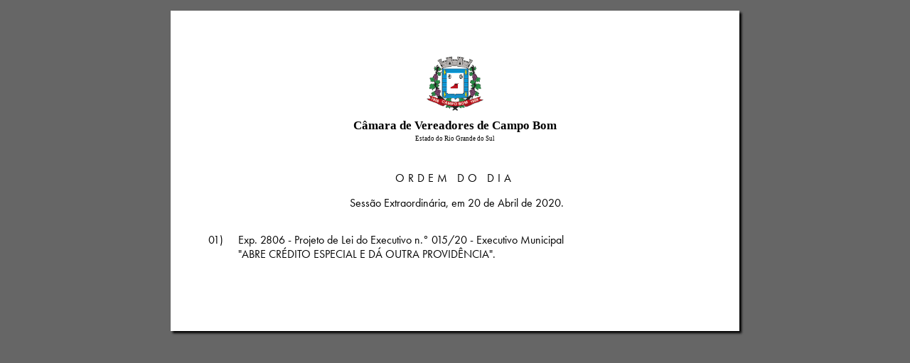

--- FILE ---
content_type: text/html; charset=UTF-8
request_url: http://legis.camaracb.rs.gov.br/view.ordemdodia.php?id=137
body_size: 2561
content:
<!DOCTYPE html PUBLIC "-//W3C//DTD XHTML 1.0 Transitional//EN" "http://www.w3.org/TR/xhtml1/DTD/xhtml1-transitional.dtd">
<html xmlns="http://www.w3.org/1999/xhtml">
<head>
<meta http-equiv="Content-Type" content="text/html; charset=utf-8" />

<title>4251 - Sessão Extraordinária - 20/04/2020</title>
<link type="text/css" rel="stylesheet" href="css/futura-font.css">
<style type="text/css">
body{
	font-size:12pt;
	color:#000;
	font-family:'futura-book', Helvetica, sans-serif;
	line-height:1.3em;
}
a{
	text-decoration: none;
	color:#000;
}
a:hover{
	color:blue;
	text-decoration: underline;
}
.ementa{
	width: 80%;
	float: right;
	margin: 50px 0 50px 0;
	font-weight: bold;
	clear: both;
	display: block;
	font-size: 1.4em;
	line-height: 150%;
	text-align:right;
	font-style:italic;
}
p{
	width: 100%;
	clear: both;
	line-height: 120%;
	margin: 8px 0;
	letter-spacing: 0.5px;
}
p div.descricao{
	display: block;
	float: left;
	width: 94%;
}
p div.identificacao{
	display: block;
	float: left;
	width: 6%;
	padding-right:10px;
}
.upper{
	text-transform:uppercase;	
}
.dataheader{
	border-bottom:1px solid #000;
	padding-bottom: 9px;
}
h1,h2{
	text-align: center;
	display: block;
	clear: both;
	float: left;
	width: 100%;
	margin:0;
	padding:0;
}
h1{
	margin-bottom:35px;	
	margin-top:0;
}
h2{
	margin-top:20px;
	margin-bottom:60px;
	text-transform:uppercase;
	font-size: 1em;
	line-height: 100%;
	font-weight: normal;
	margin: 0;
}
#dados, #dados td{
	font-size:1.05em;
	text-align:left;
	line-height:130%;
	text-transform:uppercase;
}
tfoot { display: table-footer-group; }
#signature{
	margin-top: 30px;
	border-top: 3px solid #333;
	width: 94%;
	margin-left: 2%;
	font-size: 10px;
	font-family: "Times New Roman", Times, serif;
	padding-top: 10px;
	padding-right: 0px;
	padding-bottom: 0px;
	padding-left: 10px;
}
#texto{
	float:left;
	clear:both;
	width:100%;
	font-size: 1.10em;
}
h2{
	letter-spacing: 5px;
	text-transform: uppercase;
	display:block;
	float:left;
	clear:both;
	text-align: center;
	font-weight: normal;
}
h3{
	display:block;
	float:left;
	clear:both;
	margin:15px 0 15px 0;
	text-align:center !important;
	font-weight:bold;
	font-size:1em;
	color:#000;
	padding:2px;
	letter-spacing: 0px;
	font-weight: normal;
	width:100%;
}
blockquote p{
font-size: 1.15em;
font-family: Times;
display: block;
width: 75%;
float: right;
clear: both;
line-height: 1.5em;
margin-bottom: 50px;
text-align: justify;
font-style: italic;
}
</style>
<style media="screen">
body{
	padding:15px;
	margin:0;
	background:#666;
}
#containerscreen{
	width:700px;
	padding:50px 50px 30px 50px ;
	box-shadow: 3px 3px 3px #000;
	background:#FFF;
	position:absolute;
	left:50%;
	margin-left:-400px;
	margin-bottom:25px;
}
#containerscreen table, #containerscreen table th, #containerscreen table td, #containerscreen table, tr{
	max-width:700px;
}
.printonly{
	display:none;	
}
</style>
<style media="print">
.printonly{
	display:block;	
	margin-top:0.6cm;
}
body{
	padding:0;
	margin:0;
	background:#FFF;
}
#containerscreen{
	width:100%;
	padding:0;
	margin:0;
	box-shadow:0 none;
	background:#FFF;
	font-size: 1em;
}
#containerscreen p{
	margin:0;
}
#containerscreen p.ementa{
	margin-bottom:50px;
	font-size:1.2em;
}
@page{
	size:8.5in 11in;
	margin: 2cm 1.5cm 1.5cm 1.5cm;
}
@media print{
	@page table thead{
		display:none;
		visibility:hidden;
	}
	@page :first table thead{
		display:block;
		visibility:visible;
		
	}
	.printonly{
		display:block;	
		margin-top:0.6cm;
	}
	p div, p{
		page-break-inside: avoid;
	}
	p div, p{
   	 	orphans: 3;
  	}
}
@media print and (-webkit-min-device-pixel-ratio:0) {
	@page{
		margin: 0cm 1.5cm 1cm 1.5cm;
	}
	h1{
		padding-top:0;	
	}
	#containerscreen p.ementa{
		margin-bottom:30px;	
	}

}
h1{
	margin-bottom:15px;
}
h2{
	margin-top:0;
	margin-bottom:0;	
}
#dados{
	width:100%;	
}
#texto{
	font-size:1.1em;
}
</style>
<style type="text/css">

blockquote p {
	font-size: 1.15em;
	font-family: Times;
	display: block;
	width: 80%;
	float: right;
	clear: both;
	line-height: 1.35em;
	text-align: justify;
	font-style: italic;
	margin: 10px 0px 5px;
}
blockquote {
	margin-bottom: 50px;
	float: right;
	clear: both;	
}

div.divisor{

	height:30px;
	width:100%;
	float: left;
	clear: both;

}

div.cab p{
	padding-top:20px;
	text-indent: 45px;
	margin-top:0;
}

div.item{
	margin:15px 0;
}
</style>

</head>
<body>
<div id="containerscreen">				<table border="0" width="100%">

<tbody>
  <tr>
     <td width="100%">
        <h1 style="font-family:'Times New Roman', Times, serif; font-size:1.3em; line-height: 90%;"><img vspace="10" src="i/logo-oficio.gif" width="80" height="auto" alt="Câmara de Vereadores de Câmara de Vereadores de Campo Bom" /><br />
          <span style="font-size:0.8em">Câmara de Vereadores de Campo Bom</span><br />
          <span style="font-size:0.45em; font-weight:normal;">Estado do Rio Grande do Sul</span>
      </h1></td>
  </tr>
<tr>
	<td>
				<div class="cab">
					<h2>Ordem do Dia</h2>				</div>
				<h3>Sessão Extraordinária, em 20 de Abril de 2020.</h3>                          <p>
                          		<div style="width: 6%; float: left;" class="item">01)</div><div class="item" style="width: 94%; float: left;"><a href="index.php?sec=proposicao&amp;id=4371" target="_blank" title="Clique para ver a Proposição">Exp. 2806 - Projeto de Lei do Executivo n.° 015/20 - Executivo Municipal                          		<br>"ABRE CRÉDITO ESPECIAL E DÁ OUTRA PROVIDÊNCIA"</a>.</div>
                          </p>
                          <table border="0" width="100%">
<tbody>
<tr>
<td align="center" width="40%">&nbsp;</td>
<td width="20%">&nbsp;</td>
<td align="center" width="40%">&nbsp;</td>
</tr>
<tr>
<td align="center" width="40%">&nbsp;</td>
<td width="20%">&nbsp;</td>
<td align="center" width="40%">&nbsp;</td>
</tr>
</tbody>
</table>               		</div>

               						</td>
			</tr>
		</tbody>
	</table><script defer src="https://static.cloudflareinsights.com/beacon.min.js/vcd15cbe7772f49c399c6a5babf22c1241717689176015" integrity="sha512-ZpsOmlRQV6y907TI0dKBHq9Md29nnaEIPlkf84rnaERnq6zvWvPUqr2ft8M1aS28oN72PdrCzSjY4U6VaAw1EQ==" data-cf-beacon='{"version":"2024.11.0","token":"026a096cc4f84bfea07709d8fe99a325","r":1,"server_timing":{"name":{"cfCacheStatus":true,"cfEdge":true,"cfExtPri":true,"cfL4":true,"cfOrigin":true,"cfSpeedBrain":true},"location_startswith":null}}' crossorigin="anonymous"></script>
</body>
</html>

--- FILE ---
content_type: text/css
request_url: http://legis.camaracb.rs.gov.br/css/futura-font.css
body_size: 237117
content:
@font-face {
font-family:"futura-normal";
src:url([data-uri]);
font-style:normal;font-weight:500;
}

@font-face {
font-family:"futura-bold";
src:url([data-uri]);
font-style:normal;font-weight:700;
}


@font-face {
font-family:"futura-light";
src:url([data-uri]);
font-style:normal;font-weight:300;
}


@font-face {
font-family:"futura-book";
src:url([data-uri]);
font-style:normal;font-weight:400;
}